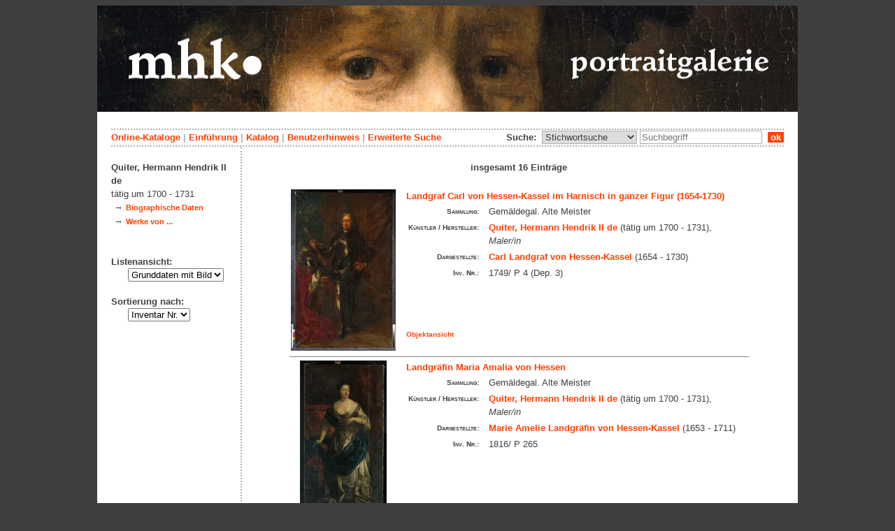

--- FILE ---
content_type: text/html; charset=utf-8
request_url: https://portraits.museum-kassel.de/126627/33582/0/0/0/0/0/objektliste.html
body_size: 4235
content:
<!DOCTYPE html PUBLIC "-//W3C//DTD XHTML 1.1//EN" "http://www.w3.org/TR/xhtml11/DTD/xhtml11.dtd">

<html xmlns = "http://www.w3.org/1999/xhtml" xml:lang="de" lang="de">
<head>
<meta http-equiv="Content-Type" content="text/html; charset=utf-8" />
<meta http-equiv="Content-Language" content="de" />
<meta name="author" content="Martin Menz" />

<title>Quiter - Die Portraitgalerie der Museumslandschaft Hessen Kassel</title>

<link rel="stylesheet" type="text/css" href="globals/style.css" />
<style type="text/css"></style>




<script src="globals/funktionen.js" type="text/javascript"></script>

<script type="text/javascript">
</script>

</head>

<body>
<form method = "post" action = "/126627/33582/0/0/0/1/0/suchergebnis.html" name = "hauptformular" onsubmit = "return formularabsenden()">
<!--
++++++++++++++++++++++++++++++++++++++++++++++++++++++++++++++++++++++++++++++++++++++++++++++++++++++++++++++++++
                                    Gliederung in Kopfzeilen, drei Inhaltsspalten, Fusszeile
++++++++++++++++++++++++++++++++++++++++++++++++++++++++++++++++++++++++++++++++++++++++++++++++++++++++++++++++++
//-->

<div class = "blatt"> <!-- umspannt das gesamte Blatt //-->

<input type = "hidden" name = "aktion" value = "" />

<!--
++++++++++++++++++++++++++++++++++++++++++++++++++++++++++++++++++++++++++++++++++++++++++++++++++++++++++++++++++
                                                                                                      Kopfzeilen
++++++++++++++++++++++++++++++++++++++++++++++++++++++++++++++++++++++++++++++++++++++++++++++++++++++++++++++++++
//-->

<div class = "kopf">
       <img src='/onlinekataloge/portraits/kopf-1.jpg' width='1002' height='152' class = 'kopfbild' alt='' /></div>

<div class = "teilblatt"> <!-- behinhaltet Menuezeilen, Inhalt, Fuss //-->


<div class = "punktlinie"><hr style="display: none;" /></div>

<div class = 'menueoben'>
      <div style = 'float: right;'>
       	<div style = 'display: inline;'>Suche:&nbsp;
	<select name = 'suchstichwortfeld' class = 'input-suche' >
	<option value="alle" >Stichwortsuche</option>\n<option value="dargestellt" >Dargestellte Person</option>\n<option value="kuenstler" >Künstler</option>\n<option value="beteiligte" >Beteiligte allg.</option>\n<option value="titel" >Werktitel</option>\n<option value="mattech" >Material / Technik</option>\n<option value="invnr" >Inventar-Nr.</option>\n	
	</select> 

	
			  <input type = "text" name = "suchstichwort" class = "input-suche" value = "" placeholder = "Suchbegriff" onkeyup = "if (event.keyCode == 13) { stichwortsuchesenden('/0/0/0/0/0/0/100/suchergebnis.html'); }"/>
			 &nbsp;<span onclick = "stichwortsuchesenden('/0/0/0/0/0/0/100/suchergebnis.html');" class = "button">&nbsp;ok&nbsp;</span>	</div>
      </div>
       <a href = 'http://www.heritage-kassel.de/de/sammlung-und-forschung/online-sammlungen'>Online-Kataloge</a>&nbsp;<span class = 'zwischenstrich'>|</span>&nbsp;<a href = '/0/0/0/0/0/0/0/einfuehrung.html'>Einf&uuml;hrung</a>&nbsp;<span class = 'zwischenstrich'>|</span>&nbsp;<a href = '/0/0/0/0/0/0/0/katalog.html'>Katalog</a>&nbsp;<span class = 'zwischenstrich'>|</span>&nbsp;<a href = '/0/0/0/0/0/0/0/hilfe.html'>Benutzerhinweis</a>&nbsp;<span class = 'zwischenstrich'>|</span>&nbsp;<a href = '/0/0/0/0//0/0/erwsuche.html'>Erweiterte Suche</a></div>
<div class = "punktlinie"><hr style="display: none;" /></div>



<!--
++++++++++++++++++++++++++++++++++++++++++++++++++++++++++++++++++++++++++++++++++++++++++++++++++++++++++++++++++
                                                                                            Dreispaltiger Inhalt
++++++++++++++++++++++++++++++++++++++++++++++++++++++++++++++++++++++++++++++++++++++++++++++++++++++++++++++++++
//-->

<div class = "inhalt">


<div class = "rechtswrapper">
	<div class = "inhaltbreiter">
	<br/>

<div style = "font-weight: bold; text-align: center;">insgesamt 16 Einträge</div><br/>	<table style = "border: 0px; margin-left: auto; margin-right: auto;">
	<colgroup>
	  <col width="155" />
	  <col width="500" />
	</colgroup>
<tr style = ' vertical-align: top;'><td rowspan = '2' style = 'text-align: center;'>
<a href = '/45750/33582/0/0/b1/0/0/objekt.html' class = 'small'>
				   <img src = '/standardbilderobjekte/45750-th.jpg' alt = 'Landgraf Carl von Hessen-Kassel im Harnisch in ganzer Figur (1654-1730)' />
				   </a>
</td><td style = 'padding-left: 10px;  text-align: left;'>
<a href = '/45750/33582/0/0/b1/0/0/objekt.html' class = 'small' style = 'font-weight: bold; font-size: 1.0em; text-align: left;'>Landgraf Carl von Hessen-Kassel im Harnisch in ganzer Figur (1654-1730)</a><br/>
<table style = 'border: 0px; padding: 0px;'><tr style = ' vertical-align: top;'><td style = 'text-align: right;'><span class = 'listendatenbezeichner'>Sammlung:</span></td><td>Gemäldegal. Alte Meister</td></tr><tr style = ' vertical-align: top;'><td style = 'text-align: right;'><span class = 'listendatenbezeichner'>Künstler / Hersteller:</span></td><td><a href = '/45750/33582/0/0/0/0/0/objektliste.html'>Quiter, Hermann Hendrik II de</a> (tätig um 1700 - 1731), <span style = 'font-style: italic'>Maler/in</span><br/></td></tr><tr style = ' vertical-align: top;'><td style = 'text-align: right;'><span class = 'listendatenbezeichner'>Dargestellte:</span></td><td><a href = '/45750/35927/0/0/0/0/0/objektliste.html'>Carl Landgraf von Hessen-Kassel</a> (1654 - 1730)<br/></td></tr><tr style = ' vertical-align: top;'><td style = 'text-align: right;'><span class = 'listendatenbezeichner'>Inv. Nr.:</span></td><td>1749/ P 4 (Dep. 3)</td></tr></table></p></td></tr>
<tr><td style = 'text-align: left; vertical-align: bottom; font-size: 0.8em; font-weight: bold;'>&nbsp;&nbsp;&nbsp;<a href = '/45750/33582/0/0/b1/0/0/objekt.html' class = 'small' style = 'font-weight: bold;'>Objektansicht</a></br></br></td></tr><tr><td colspan = '2'  style = 'border-top: 1px solid grey;'></td></tr><tr style = ' vertical-align: top;'><td rowspan = '2' style = 'text-align: center;'>
<a href = '/45629/33582/0/0/b2/0/0/objekt.html' class = 'small'>
				   <img src = '/standardbilderobjekte/45629-th.jpg' alt = 'Landgräfin Maria Amalia von Hessen' />
				   </a>
</td><td style = 'padding-left: 10px;  text-align: left;'>
<a href = '/45629/33582/0/0/b2/0/0/objekt.html' class = 'small' style = 'font-weight: bold; font-size: 1.0em; text-align: left;'>Landgräfin Maria Amalia von Hessen</a><br/>
<table style = 'border: 0px; padding: 0px;'><tr style = ' vertical-align: top;'><td style = 'text-align: right;'><span class = 'listendatenbezeichner'>Sammlung:</span></td><td>Gemäldegal. Alte Meister</td></tr><tr style = ' vertical-align: top;'><td style = 'text-align: right;'><span class = 'listendatenbezeichner'>Künstler / Hersteller:</span></td><td><a href = '/45629/33582/0/0/0/0/0/objektliste.html'>Quiter, Hermann Hendrik II de</a> (tätig um 1700 - 1731), <span style = 'font-style: italic'>Maler/in</span><br/></td></tr><tr style = ' vertical-align: top;'><td style = 'text-align: right;'><span class = 'listendatenbezeichner'>Dargestellte:</span></td><td><a href = '/45629/33232/0/0/0/0/0/objektliste.html'>Marie Amelie Landgräfin von Hessen-Kassel</a> (1653 - 1711)<br/></td></tr><tr style = ' vertical-align: top;'><td style = 'text-align: right;'><span class = 'listendatenbezeichner'>Inv. Nr.:</span></td><td>1816/ P 265</td></tr></table></p></td></tr>
<tr><td style = 'text-align: left; vertical-align: bottom; font-size: 0.8em; font-weight: bold;'>&nbsp;&nbsp;&nbsp;<a href = '/45629/33582/0/0/b2/0/0/objekt.html' class = 'small' style = 'font-weight: bold;'>Objektansicht</a></br></br></td></tr><tr><td colspan = '2'  style = 'border-top: 1px solid grey;'></td></tr><tr style = ' vertical-align: top;'><td rowspan = '2' style = 'text-align: center;'>
<a href = '/45619/33582/0/0/b3/0/0/objekt.html' class = 'small'>
				   <img src = '/standardbilderobjekte/45619-th.jpg' alt = 'Landgraf Friedrich I. von Hessen' />
				   </a>
</td><td style = 'padding-left: 10px;  text-align: left;'>
<a href = '/45619/33582/0/0/b3/0/0/objekt.html' class = 'small' style = 'font-weight: bold; font-size: 1.0em; text-align: left;'>Landgraf Friedrich I. von Hessen</a><br/>
<table style = 'border: 0px; padding: 0px;'><tr style = ' vertical-align: top;'><td style = 'text-align: right;'><span class = 'listendatenbezeichner'>Sammlung:</span></td><td>Gemäldegal. Alte Meister</td></tr><tr style = ' vertical-align: top;'><td style = 'text-align: right;'><span class = 'listendatenbezeichner'>Künstler / Hersteller:</span></td><td><a href = '/45619/33582/0/0/0/0/0/objektliste.html'>Quiter, Hermann Hendrik II de</a> (tätig um 1700 - 1731), <span style = 'font-style: italic'>Maler/in</span><br/></td></tr><tr style = ' vertical-align: top;'><td style = 'text-align: right;'><span class = 'listendatenbezeichner'>Dargestellte:</span></td><td><a href = '/45619/40922/0/0/0/0/0/objektliste.html'>Friedrich I. König von Schweden</a> (1676 - 1751)<br/></td></tr><tr style = ' vertical-align: top;'><td style = 'text-align: right;'><span class = 'listendatenbezeichner'>Inv. Nr.:</span></td><td>1816/ P 268</td></tr></table></p></td></tr>
<tr><td style = 'text-align: left; vertical-align: bottom; font-size: 0.8em; font-weight: bold;'>&nbsp;&nbsp;&nbsp;<a href = '/45619/33582/0/0/b3/0/0/objekt.html' class = 'small' style = 'font-weight: bold;'>Objektansicht</a></br></br></td></tr><tr><td colspan = '2'  style = 'border-top: 1px solid grey;'></td></tr><tr style = ' vertical-align: top;'><td rowspan = '2' style = 'text-align: center;'>
<a href = '/45634/33582/0/0/b4/0/0/objekt.html' class = 'small'>
				   <img src = '/standardbilderobjekte/45634-th.jpg' alt = 'Ulrike Eleonore Königin von Schweden (1688-1741)' />
				   </a>
</td><td style = 'padding-left: 10px;  text-align: left;'>
<a href = '/45634/33582/0/0/b4/0/0/objekt.html' class = 'small' style = 'font-weight: bold; font-size: 1.0em; text-align: left;'>Ulrike Eleonore Königin von Schweden (1688-1741)</a><br/>
<table style = 'border: 0px; padding: 0px;'><tr style = ' vertical-align: top;'><td style = 'text-align: right;'><span class = 'listendatenbezeichner'>Sammlung:</span></td><td>Gemäldegal. Alte Meister</td></tr><tr style = ' vertical-align: top;'><td style = 'text-align: right;'><span class = 'listendatenbezeichner'>Künstler / Hersteller:</span></td><td><a href = '/45634/33582/0/0/0/0/0/objektliste.html'>Quiter, Hermann Hendrik II de</a> (tätig um 1700 - 1731), <span style = 'font-style: italic'>Maler/in</span><br/></td></tr><tr style = ' vertical-align: top;'><td style = 'text-align: right;'><span class = 'listendatenbezeichner'>Dargestellte:</span></td><td><a href = '/45634/40923/0/0/0/0/0/objektliste.html'>Ulrike Eleonore Königin von Schweden und Herzogin von Bremen-Verden</a> (1688 - 1741)<br/></td></tr><tr style = ' vertical-align: top;'><td style = 'text-align: right;'><span class = 'listendatenbezeichner'>Inv. Nr.:</span></td><td>1816/ P 269</td></tr></table></p></td></tr>
<tr><td style = 'text-align: left; vertical-align: bottom; font-size: 0.8em; font-weight: bold;'>&nbsp;&nbsp;&nbsp;<a href = '/45634/33582/0/0/b4/0/0/objekt.html' class = 'small' style = 'font-weight: bold;'>Objektansicht</a></br></br></td></tr><tr><td colspan = '2'  style = 'border-top: 1px solid grey;'></td></tr><tr style = ' vertical-align: top;'><td rowspan = '2' style = 'text-align: center;'>
<a href = '/30259/33582/0/0/b5/0/0/objekt.html' class = 'small'>
				   <img src = '/standardbilderobjekte/30259-th.jpg' alt = 'Katharina Amalie Prinzessin von Hessen-Philippsthal (1654-1736), geb. Gräfin von Solms-Laubach' />
				   </a>
</td><td style = 'padding-left: 10px;  text-align: left;'>
<a href = '/30259/33582/0/0/b5/0/0/objekt.html' class = 'small' style = 'font-weight: bold; font-size: 1.0em; text-align: left;'>Katharina Amalie Prinzessin von Hessen-Philippsthal (1654-1736), geb. Gräfin von Solms-Laubach</a><br/>
<table style = 'border: 0px; padding: 0px;'><tr style = ' vertical-align: top;'><td style = 'text-align: right;'><span class = 'listendatenbezeichner'>Sammlung:</span></td><td>Gemäldegal. Alte Meister</td></tr><tr style = ' vertical-align: top;'><td style = 'text-align: right;'><span class = 'listendatenbezeichner'>Künstler / Hersteller:</span></td><td><a href = '/30259/33582/0/0/0/0/0/objektliste.html'>Quiter, Hermann Hendrik II de</a> (tätig um 1700 - 1731), <span style = 'font-style: italic'>Maler/in, Kopie nach</span><br/></td></tr><tr style = ' vertical-align: top;'><td style = 'text-align: right;'><span class = 'listendatenbezeichner'>Dargestellte:</span></td><td><a href = '/30259/49997/0/0/0/0/0/objektliste.html'>Katherina Amalia Gräfin von Solms-Philippsthal</a> (1654 - 1736)<br/></td></tr><tr style = ' vertical-align: top;'><td style = 'text-align: right;'><span class = 'listendatenbezeichner'>Inv. Nr.:</span></td><td>1875/1519</td></tr></table></p></td></tr>
<tr><td style = 'text-align: left; vertical-align: bottom; font-size: 0.8em; font-weight: bold;'>&nbsp;&nbsp;&nbsp;<a href = '/30259/33582/0/0/b5/0/0/objekt.html' class = 'small' style = 'font-weight: bold;'>Objektansicht</a></br></br></td></tr><tr><td colspan = '2'  style = 'border-top: 1px solid grey;'></td></tr><tr style = ' vertical-align: top;'><td rowspan = '2' style = 'text-align: center;'>
<a href = '/74857/33582/0/0/b6/0/0/objekt.html' class = 'small'>
				   <img src = '/standardbilderobjekte/74857-th.jpg' alt = 'Landgraf Friedrich I. in Rüstung' />
				   </a>
</td><td style = 'padding-left: 10px;  text-align: left;'>
<a href = '/74857/33582/0/0/b6/0/0/objekt.html' class = 'small' style = 'font-weight: bold; font-size: 1.0em; text-align: left;'>Landgraf Friedrich I. in Rüstung</a><br/>
<table style = 'border: 0px; padding: 0px;'><tr style = ' vertical-align: top;'><td style = 'text-align: right;'><span class = 'listendatenbezeichner'>Sammlung:</span></td><td>Gemäldegal. Alte Meister</td></tr><tr style = ' vertical-align: top;'><td style = 'text-align: right;'><span class = 'listendatenbezeichner'>Künstler / Hersteller:</span></td><td><a href = '/74857/33582/0/0/0/0/0/objektliste.html'>Quiter, Hermann Hendrik II de</a> (tätig um 1700 - 1731), <span style = 'font-style: italic'>Maler/in, Nachfolger</span><br/></td></tr><tr style = ' vertical-align: top;'><td style = 'text-align: right;'><span class = 'listendatenbezeichner'>Dargestellte:</span></td><td><a href = '/74857/40922/0/0/0/0/0/objektliste.html'>Friedrich I. König von Schweden</a> (1676 - 1751)<br/></td></tr><tr style = ' vertical-align: top;'><td style = 'text-align: right;'><span class = 'listendatenbezeichner'>Inv. Nr.:</span></td><td>AZ 199</td></tr></table></p></td></tr>
<tr><td style = 'text-align: left; vertical-align: bottom; font-size: 0.8em; font-weight: bold;'>&nbsp;&nbsp;&nbsp;<a href = '/74857/33582/0/0/b6/0/0/objekt.html' class = 'small' style = 'font-weight: bold;'>Objektansicht</a></br></br></td></tr><tr><td colspan = '2'  style = 'border-top: 1px solid grey;'></td></tr><tr style = ' vertical-align: top;'><td rowspan = '2' style = 'text-align: center;'>
<a href = '/74874/33582/0/0/b7/0/0/objekt.html' class = 'small'>
				   <img src = '/standardbilderobjekte/74874-th.jpg' alt = 'Fünf Kinder des Landgrafen Carl' />
				   </a>
</td><td style = 'padding-left: 10px;  text-align: left;'>
<a href = '/74874/33582/0/0/b7/0/0/objekt.html' class = 'small' style = 'font-weight: bold; font-size: 1.0em; text-align: left;'>Fünf Kinder des Landgrafen Carl</a><br/>
<table style = 'border: 0px; padding: 0px;'><tr style = ' vertical-align: top;'><td style = 'text-align: right;'><span class = 'listendatenbezeichner'>Sammlung:</span></td><td>Gemäldegal. Alte Meister</td></tr><tr style = ' vertical-align: top;'><td style = 'text-align: right;'><span class = 'listendatenbezeichner'>Künstler / Hersteller:</span></td><td><a href = '/74874/33582/0/0/0/0/0/objektliste.html'>Quiter, Hermann Hendrik II de</a> (tätig um 1700 - 1731), <span style = 'font-style: italic'>Maler/in</span><br/></td></tr><tr style = ' vertical-align: top;'><td style = 'text-align: right;'><span class = 'listendatenbezeichner'>Dargestellte:</span></td><td><a href = '/74874/40922/0/0/0/0/0/objektliste.html'>Friedrich I. König von Schweden</a> (1676 - 1751)<br/><a href = '/74874/50079/0/0/0/0/0/objektliste.html'>Hessen-Kassel, Georg von</a> (1691 - 1755)<br/><a href = '/74874/48759/0/0/0/0/0/objektliste.html'>Hessen-Kassel, Maximilian von</a> (1689 - 1753)<br/><a href = '/74874/46251/0/0/0/0/0/objektliste.html'>Marie Luise Fürstin von Nassau-Diez</a> (1688 - 1765)<br/><a href = '/74874/50117/0/0/0/0/0/objektliste.html'>Sophie Charlotte Herzogin von Mecklenburg-Schwerin</a> (1678 - 1749)<br/></td></tr><tr style = ' vertical-align: top;'><td style = 'text-align: right;'><span class = 'listendatenbezeichner'>Inv. Nr.:</span></td><td>AZ 513</td></tr></table></p></td></tr>
<tr><td style = 'text-align: left; vertical-align: bottom; font-size: 0.8em; font-weight: bold;'>&nbsp;&nbsp;&nbsp;<a href = '/74874/33582/0/0/b7/0/0/objekt.html' class = 'small' style = 'font-weight: bold;'>Objektansicht</a></br></br></td></tr><tr><td colspan = '2'  style = 'border-top: 1px solid grey;'></td></tr><tr style = ' vertical-align: top;'><td rowspan = '2' style = 'text-align: center;'>
<br/><br/>(ohne Abbildung)
</td><td style = 'padding-left: 10px;  text-align: left;'>
<a href = '/74880/33582/0/0/b8/0/0/objekt.html' class = 'small' style = 'font-weight: bold; font-size: 1.0em; text-align: left;'>Carl Landgraf von Hessen-Kassel im Harnisch und roter Jacke</a><br/>
<table style = 'border: 0px; padding: 0px;'><tr style = ' vertical-align: top;'><td style = 'text-align: right;'><span class = 'listendatenbezeichner'>Sammlung:</span></td><td>Gemäldegal. Alte Meister</td></tr><tr style = ' vertical-align: top;'><td style = 'text-align: right;'><span class = 'listendatenbezeichner'>Künstler / Hersteller:</span></td><td><a href = '/74880/33582/0/0/0/0/0/objektliste.html'>Quiter, Hermann Hendrik II de</a> (tätig um 1700 - 1731), <span style = 'font-style: italic'>Maler/in, Kopie nach</span><br/></td></tr><tr style = ' vertical-align: top;'><td style = 'text-align: right;'><span class = 'listendatenbezeichner'>Dargestellte:</span></td><td><a href = '/74880/35927/0/0/0/0/0/objektliste.html'>Carl Landgraf von Hessen-Kassel</a> (1654 - 1730)<br/></td></tr><tr style = ' vertical-align: top;'><td style = 'text-align: right;'><span class = 'listendatenbezeichner'>Inv. Nr.:</span></td><td>AZ 829a</td></tr></table></p></td></tr>
<tr><td style = 'text-align: left; vertical-align: bottom; font-size: 0.8em; font-weight: bold;'>&nbsp;&nbsp;&nbsp;<a href = '/74880/33582/0/0/b8/0/0/objekt.html' class = 'small' style = 'font-weight: bold;'>Objektansicht</a></br></br></td></tr><tr><td colspan = '2'  style = 'border-top: 1px solid grey;'></td></tr><tr style = ' vertical-align: top;'><td rowspan = '2' style = 'text-align: center;'>
<a href = '/45669/33582/0/0/b9/0/0/objekt.html' class = 'small'>
				   <img src = '/standardbilderobjekte/45669-th.jpg' alt = 'Landgraf Philipp V. von Hessen-Philippsthal (?), Brustbild' />
				   </a>
</td><td style = 'padding-left: 10px;  text-align: left;'>
<a href = '/45669/33582/0/0/b9/0/0/objekt.html' class = 'small' style = 'font-weight: bold; font-size: 1.0em; text-align: left;'>Landgraf Philipp V. von Hessen-Philippsthal (?), Brustbild</a><br/>
<table style = 'border: 0px; padding: 0px;'><tr style = ' vertical-align: top;'><td style = 'text-align: right;'><span class = 'listendatenbezeichner'>Sammlung:</span></td><td>Gemäldegal. Alte Meister</td></tr><tr style = ' vertical-align: top;'><td style = 'text-align: right;'><span class = 'listendatenbezeichner'>Künstler / Hersteller:</span></td><td><a href = '/45669/33582/0/0/0/0/0/objektliste.html'>Quiter, Hermann Hendrik II de</a> (tätig um 1700 - 1731), <span style = 'font-style: italic'>Maler/in, Kopie nach</span><br/></td></tr><tr style = ' vertical-align: top;'><td style = 'text-align: right;'><span class = 'listendatenbezeichner'>Dargestellte:</span></td><td><a href = '/45669/46766/0/0/0/0/0/objektliste.html'>Philipp Landgraf von Hessen-Philippsthal</a> (1655 - 1721)<br/></td></tr><tr style = ' vertical-align: top;'><td style = 'text-align: right;'><span class = 'listendatenbezeichner'>Inv. Nr.:</span></td><td>Dep. 23</td></tr></table></p></td></tr>
<tr><td style = 'text-align: left; vertical-align: bottom; font-size: 0.8em; font-weight: bold;'>&nbsp;&nbsp;&nbsp;<a href = '/45669/33582/0/0/b9/0/0/objekt.html' class = 'small' style = 'font-weight: bold;'>Objektansicht</a></br></br></td></tr><tr><td colspan = '2'  style = 'border-top: 1px solid grey;'></td></tr><tr style = ' vertical-align: top;'><td rowspan = '2' style = 'text-align: center;'>
<a href = '/45682/33582/0/0/b10/0/0/objekt.html' class = 'small'>
				   <img src = '/standardbilderobjekte/45682-th.jpg' alt = 'Fürstenporträt in Harnisch, Brustbild' />
				   </a>
</td><td style = 'padding-left: 10px;  text-align: left;'>
<a href = '/45682/33582/0/0/b10/0/0/objekt.html' class = 'small' style = 'font-weight: bold; font-size: 1.0em; text-align: left;'>Fürstenporträt in Harnisch, Brustbild</a><br/>
<table style = 'border: 0px; padding: 0px;'><tr style = ' vertical-align: top;'><td style = 'text-align: right;'><span class = 'listendatenbezeichner'>Sammlung:</span></td><td>Gemäldegal. Alte Meister</td></tr><tr style = ' vertical-align: top;'><td style = 'text-align: right;'><span class = 'listendatenbezeichner'>Künstler / Hersteller:</span></td><td><a href = '/45682/33582/0/0/0/0/0/objektliste.html'>Quiter, Hermann Hendrik II de</a> (tätig um 1700 - 1731), <span style = 'font-style: italic'>Maler/in, Umkreis</span><br/></td></tr><tr style = ' vertical-align: top;'><td style = 'text-align: right;'><span class = 'listendatenbezeichner'>Dargestellte:</span></td><td>unbekannt<br/></td></tr><tr style = ' vertical-align: top;'><td style = 'text-align: right;'><span class = 'listendatenbezeichner'>Inv. Nr.:</span></td><td>Dep. 36</td></tr></table></p></td></tr>
<tr><td style = 'text-align: left; vertical-align: bottom; font-size: 0.8em; font-weight: bold;'>&nbsp;&nbsp;&nbsp;<a href = '/45682/33582/0/0/b10/0/0/objekt.html' class = 'small' style = 'font-weight: bold;'>Objektansicht</a></br></br></td></tr><tr><td colspan = '2'  style = 'border-top: 1px solid grey;'></td></tr><tr style = ' vertical-align: top;'><td rowspan = '2' style = 'text-align: center;'>
<a href = '/74911/33582/0/0/b11/0/0/objekt.html' class = 'small'>
				   <img src = '/standardbilderobjekte/74911-th.jpg' alt = 'Vier fürstliche Kinder' />
				   </a>
</td><td style = 'padding-left: 10px;  text-align: left;'>
<a href = '/74911/33582/0/0/b11/0/0/objekt.html' class = 'small' style = 'font-weight: bold; font-size: 1.0em; text-align: left;'>Vier fürstliche Kinder</a><br/>
<table style = 'border: 0px; padding: 0px;'><tr style = ' vertical-align: top;'><td style = 'text-align: right;'><span class = 'listendatenbezeichner'>Sammlung:</span></td><td>Gemäldegal. Alte Meister</td></tr><tr style = ' vertical-align: top;'><td style = 'text-align: right;'><span class = 'listendatenbezeichner'>Künstler / Hersteller:</span></td><td><a href = '/74911/33582/0/0/0/0/0/objektliste.html'>Quiter, Hermann Hendrik II de</a> (tätig um 1700 - 1731), <span style = 'font-style: italic'>Maler/in</span><br/></td></tr><tr style = ' vertical-align: top;'><td style = 'text-align: right;'><span class = 'listendatenbezeichner'>Dargestellte:</span></td><td>unbekannt<br/></td></tr><tr style = ' vertical-align: top;'><td style = 'text-align: right;'><span class = 'listendatenbezeichner'>Inv. Nr.:</span></td><td>Gen. Kat. 11341</td></tr></table></p></td></tr>
<tr><td style = 'text-align: left; vertical-align: bottom; font-size: 0.8em; font-weight: bold;'>&nbsp;&nbsp;&nbsp;<a href = '/74911/33582/0/0/b11/0/0/objekt.html' class = 'small' style = 'font-weight: bold;'>Objektansicht</a></br></br></td></tr><tr><td colspan = '2'  style = 'border-top: 1px solid grey;'></td></tr><tr style = ' vertical-align: top;'><td rowspan = '2' style = 'text-align: center;'>
<a href = '/8568/33582/0/0/b12/0/0/objekt.html' class = 'small'>
				   <img src = '/standardbilderobjekte/8568-th.jpg' alt = 'Iohannes-Henricus Caulius' />
				   </a>
</td><td style = 'padding-left: 10px;  text-align: left;'>
<a href = '/8568/33582/0/0/b12/0/0/objekt.html' class = 'small' style = 'font-weight: bold; font-size: 1.0em; text-align: left;'>Iohannes-Henricus Caulius</a><br/>
<table style = 'border: 0px; padding: 0px;'><tr style = ' vertical-align: top;'><td style = 'text-align: right;'><span class = 'listendatenbezeichner'>Sammlung:</span></td><td>Graphische Sammlung</td></tr><tr style = ' vertical-align: top;'><td style = 'text-align: right;'><span class = 'listendatenbezeichner'>Künstler / Hersteller:</span></td><td><a href = '/8568/33582/0/0/0/0/0/objektliste.html'>Quiter, Hermann Hendrik II de</a> (tätig um 1700 - 1731), <span style = 'font-style: italic'>Inventor</span><br/><a href = '/8568/33849/0/0/0/0/0/objektliste.html'>Schenk, Pieter d. Ä.</a> (um 1645 - um 1715), <span style = 'font-style: italic'>Stecher, fraglich</span><br/></td></tr><tr style = ' vertical-align: top;'><td style = 'text-align: right;'><span class = 'listendatenbezeichner'>Dargestellte:</span></td><td><a href = '/8568/31812/0/0/0/0/0/objektliste.html'>Caul, Johannes Heinrich</a> (+1704)<br/></td></tr><tr style = ' vertical-align: top;'><td style = 'text-align: right;'><span class = 'listendatenbezeichner'>Inv. Nr.:</span></td><td>GS 14271</td></tr></table></p></td></tr>
<tr><td style = 'text-align: left; vertical-align: bottom; font-size: 0.8em; font-weight: bold;'>&nbsp;&nbsp;&nbsp;<a href = '/8568/33582/0/0/b12/0/0/objekt.html' class = 'small' style = 'font-weight: bold;'>Objektansicht</a></br></br></td></tr><tr><td colspan = '2'  style = 'border-top: 1px solid grey;'></td></tr><tr style = ' vertical-align: top;'><td rowspan = '2' style = 'text-align: center;'>
<a href = '/303365/33582/0/0/b13/0/0/objekt.html' class = 'small'>
				   <img src = '/standardbilderobjekte/303365-th.jpg' alt = 'Karl Landgraf von Hessen-Kassel' />
				   </a>
</td><td style = 'padding-left: 10px;  text-align: left;'>
<a href = '/303365/33582/0/0/b13/0/0/objekt.html' class = 'small' style = 'font-weight: bold; font-size: 1.0em; text-align: left;'>Karl Landgraf von Hessen-Kassel</a><br/>
<table style = 'border: 0px; padding: 0px;'><tr style = ' vertical-align: top;'><td style = 'text-align: right;'><span class = 'listendatenbezeichner'>Sammlung:</span></td><td>Graphische Sammlung</td></tr><tr style = ' vertical-align: top;'><td style = 'text-align: right;'><span class = 'listendatenbezeichner'>Künstler / Hersteller:</span></td><td><a href = '/303365/32128/0/0/0/0/0/objektliste.html'>Endlich, Philippus</a> (um 1700 - nach 1748), <span style = 'font-style: italic'>Stecher</span><br/><a href = '/303365/33582/0/0/0/0/0/objektliste.html'>Quiter, Hermann Hendrik II de</a> (tätig um 1700 - 1731), <span style = 'font-style: italic'>Inventor</span><br/></td></tr><tr style = ' vertical-align: top;'><td style = 'text-align: right;'><span class = 'listendatenbezeichner'>Dargestellte:</span></td><td><a href = '/303365/35927/0/0/0/0/0/objektliste.html'>Carl Landgraf von Hessen-Kassel</a> (1654 - 1730)<br/></td></tr><tr style = ' vertical-align: top;'><td style = 'text-align: right;'><span class = 'listendatenbezeichner'>Inv. Nr.:</span></td><td>GS 20350, fol. 53</td></tr></table></p></td></tr>
<tr><td style = 'text-align: left; vertical-align: bottom; font-size: 0.8em; font-weight: bold;'>&nbsp;&nbsp;&nbsp;<a href = '/303365/33582/0/0/b13/0/0/objekt.html' class = 'small' style = 'font-weight: bold;'>Objektansicht</a></br></br></td></tr><tr><td colspan = '2'  style = 'border-top: 1px solid grey;'></td></tr><tr style = ' vertical-align: top;'><td rowspan = '2' style = 'text-align: center;'>
<br/><br/>(ohne Abbildung)
</td><td style = 'padding-left: 10px;  text-align: left;'>
<a href = '/45765/33582/0/0/b14/0/0/objekt.html' class = 'small' style = 'font-weight: bold; font-size: 1.0em; text-align: left;'>Herzog Johann Wilhelm von Sachsen-Eisenach und seine Familie</a><br/>
<table style = 'border: 0px; padding: 0px;'><tr style = ' vertical-align: top;'><td style = 'text-align: right;'><span class = 'listendatenbezeichner'>Sammlung:</span></td><td>Gemäldegal. Alte Meister</td></tr><tr style = ' vertical-align: top;'><td style = 'text-align: right;'><span class = 'listendatenbezeichner'>Künstler / Hersteller:</span></td><td><a href = '/45765/33582/0/0/0/0/0/objektliste.html'>Quiter, Hermann Hendrik II de</a> (tätig um 1700 - 1731), <span style = 'font-style: italic'>Maler/in</span><br/></td></tr><tr style = ' vertical-align: top;'><td style = 'text-align: right;'><span class = 'listendatenbezeichner'>Dargestellte:</span></td><td><a href = '/45765/50415/0/0/0/0/0/objektliste.html'>Caroline Christine von Sachsen-Eisenach</a> (1699 - 1743)<br/><a href = '/45765/50417/0/0/0/0/0/objektliste.html'>Christine Wilhelmine von Sachsen-Eisenach, Herzogin</a> (1711 - 1740)<br/><a href = '/45765/49610/0/0/0/0/0/objektliste.html'>Johann Wilhelm Herzog von Sachsen-Eisenach</a> (1666 - 1729)<br/><a href = '/45765/50416/0/0/0/0/0/objektliste.html'>Sachsen-Eisenach, Charlotte Wilhelmine Juliane von</a> (1703 - 1774)<br/><a href = '/45765/50413/0/0/0/0/0/objektliste.html'>Sachsen-Eisenach, Maria Christina Felicitas Herzogin von</a> (1692 - 1734)<br/><a href = '/45765/50414/0/0/0/0/0/objektliste.html'>Sachsen-Weißenfels, Johannetta Antoinetta Juliana von</a> (1698 - 1726)<br/></td></tr><tr style = ' vertical-align: top;'><td style = 'text-align: right;'><span class = 'listendatenbezeichner'>Inv. Nr.:</span></td><td>LM 1938/359</td></tr></table></p></td></tr>
<tr><td style = 'text-align: left; vertical-align: bottom; font-size: 0.8em; font-weight: bold;'>&nbsp;&nbsp;&nbsp;<a href = '/45765/33582/0/0/b14/0/0/objekt.html' class = 'small' style = 'font-weight: bold;'>Objektansicht</a></br></br></td></tr><tr><td colspan = '2'  style = 'border-top: 1px solid grey;'></td></tr><tr style = ' vertical-align: top;'><td rowspan = '2' style = 'text-align: center;'>
<a href = '/126627/33582/0/0/b15/0/0/objekt.html' class = 'small'>
				   <img src = '/standardbilderobjekte/126627-th.jpg' alt = 'Landgraf Carl zu Hessen-Kassel' />
				   </a>
</td><td style = 'padding-left: 10px;  text-align: left;'>
<a href = '/126627/33582/0/0/b15/0/0/objekt.html' class = 'small' style = 'font-weight: bold; font-size: 1.0em; text-align: left;'>Landgraf Carl zu Hessen-Kassel</a><br/>
<table style = 'border: 0px; padding: 0px;'><tr style = ' vertical-align: top;'><td style = 'text-align: right;'><span class = 'listendatenbezeichner'>Sammlung:</span></td><td>Gemäldegal. Alte Meister</td></tr><tr style = ' vertical-align: top;'><td style = 'text-align: right;'><span class = 'listendatenbezeichner'>Künstler / Hersteller:</span></td><td><a href = '/126627/33582/0/0/0/0/0/objektliste.html'>Quiter, Hermann Hendrik II de</a> (tätig um 1700 - 1731), <span style = 'font-style: italic'>Künstler, Zuschreibung</span><br/></td></tr><tr style = ' vertical-align: top;'><td style = 'text-align: right;'><span class = 'listendatenbezeichner'>Dargestellte:</span></td><td><a href = '/126627/35927/0/0/0/0/0/objektliste.html'>Carl Landgraf von Hessen-Kassel</a> (1654 - 1730)<br/></td></tr><tr style = ' vertical-align: top;'><td style = 'text-align: right;'><span class = 'listendatenbezeichner'>Inv. Nr.:</span></td><td>SM 1.1.1013</td></tr></table></p></td></tr>
<tr><td style = 'text-align: left; vertical-align: bottom; font-size: 0.8em; font-weight: bold;'>&nbsp;&nbsp;&nbsp;<a href = '/126627/33582/0/0/b15/0/0/objekt.html' class = 'small' style = 'font-weight: bold;'>Objektansicht</a></br></br></td></tr><tr><td colspan = '2'  style = 'border-top: 1px solid grey;'></td></tr><tr style = ' vertical-align: top;'><td rowspan = '2' style = 'text-align: center;'>
<a href = '/126574/33582/0/0/b16/0/0/objekt.html' class = 'small'>
				   <img src = '/standardbilderobjekte/126574-th.jpg' alt = 'Landgraf Carl von Hessen-Kassel' />
				   </a>
</td><td style = 'padding-left: 10px;  text-align: left;'>
<a href = '/126574/33582/0/0/b16/0/0/objekt.html' class = 'small' style = 'font-weight: bold; font-size: 1.0em; text-align: left;'>Landgraf Carl von Hessen-Kassel</a><br/>
<table style = 'border: 0px; padding: 0px;'><tr style = ' vertical-align: top;'><td style = 'text-align: right;'><span class = 'listendatenbezeichner'>Sammlung:</span></td><td>Gemäldegal. Alte Meister</td></tr><tr style = ' vertical-align: top;'><td style = 'text-align: right;'><span class = 'listendatenbezeichner'>Künstler / Hersteller:</span></td><td><a href = '/126574/33582/0/0/0/0/0/objektliste.html'>Quiter, Hermann Hendrik II de</a> (tätig um 1700 - 1731), <span style = 'font-style: italic'>Künstler, fraglich</span><br/></td></tr><tr style = ' vertical-align: top;'><td style = 'text-align: right;'><span class = 'listendatenbezeichner'>Dargestellte:</span></td><td><a href = '/126574/35927/0/0/0/0/0/objektliste.html'>Carl Landgraf von Hessen-Kassel</a> (1654 - 1730)<br/></td></tr><tr style = ' vertical-align: top;'><td style = 'text-align: right;'><span class = 'listendatenbezeichner'>Inv. Nr.:</span></td><td>SM 1.1.742</td></tr></table></p></td></tr>
<tr><td style = 'text-align: left; vertical-align: bottom; font-size: 0.8em; font-weight: bold;'>&nbsp;&nbsp;&nbsp;<a href = '/126574/33582/0/0/b16/0/0/objekt.html' class = 'small' style = 'font-weight: bold;'>Objektansicht</a></br></br></td></tr>	</table>
<br/><div style = "font-weight: bold; text-align: center;">insgesamt 16 Einträge</div><br/>

<br/><br/>	</div>   <!--  Ende Div "inhaltbreiter"  //-->
</div>

<div class = "linkswrapper">
	<div class = "menuelinks">
	<br/>

<span style = 'font-weight: bold;'>Quiter, Hermann Hendrik II de</span><br/><span style = 'font-weight: normal;'>tätig um 1700 - 1731</span><br/>&nbsp;&#8594;&nbsp;<a href = '/0/33582/0/0/0/0/0/beteiligte.html' class = 'smaller' style = 'font-weight: bold'>Biographische Daten</a><br />&nbsp;&#8594;&nbsp;<a href = '/0/33582/herst/0/0/0/0/objektliste.html' class = 'smaller' style = 'font-weight: bold'>Werke von ...</a><br /><br/>
<br/>

Listenansicht:

<br/>&nbsp;&nbsp;&nbsp;&nbsp;&nbsp;
<select name = "Listenansicht" onChange = "seitenwechsel('Listenansicht')">
<option value = "/126627/33582/0/0/1/1/0/objektliste.html">Grunddaten mit Bild</option><option value = "/126627/33582/0/0/2/1/0/objektliste.html">Bildübersicht</option><option value = "/126627/33582/0/0/3/1/0/objektliste.html">Titelliste</option></select>
<br/>
<br/>
Sortierung nach:

<br/>&nbsp;&nbsp;&nbsp;&nbsp;&nbsp;
<select name = "Sortierung" onChange = "seitenwechsel('Sortierung')">
<option value = "/126627/33582/0/0/0/1/1/objektliste.html">Inventar Nr.</option><option value = "/126627/33582/0/0/0/1/2/objektliste.html">Künstler</option><option value = "/126627/33582/0/0/0/1/3/objektliste.html">Titel</option><option value = "/126627/33582/0/0/0/1/4/objektliste.html">Datierung</option></select><br/>
<br/>


	</div>   <!--  Ende Div "menuelinks"  //-->
</div>


</div>   <!--  Ende Div "inhalt"  //-->

<!--
++++++++++++++++++++++++++++++++++++++++++++++++++++++++++++++++++++++++++++++++++++++++++++++++++++++++++++++++++
                                                                                                    Fusszeile(n)
++++++++++++++++++++++++++++++++++++++++++++++++++++++++++++++++++++++++++++++++++++++++++++++++++++++++++++++++++
//-->

<div class = "punktlinie"><hr style="display: none;" /></div>
<div class = "fusszeile">
<div class = "fussinhalt" style = "float: right;">&copy; Hessen Kassel Heritage 2026</div>

<div style = "text-align: left;">
<a href = '/0/0/0/0/0/0/0/datenschutzhinweis.html'>Datenschutzhinweis</a>&nbsp;<span class = 'zwischenstrich'>|</span>&nbsp;<a href = '/0/0/0/0/0/0/0/impressum.html'>Impressum</a>
</div>



</div>  <!-- Ende der Fusszeile //-->

</div>  <!-- Ende des fastallumspandenden Containers "Teilblatt" //-->
</div>  <!-- Ende des allumspandenden Containers "Blatt" //-->

<!--
++++++++++++++++++++++++++++++++++++++++++++++++++++++++++++++++++++++++++++++++++++++++++++++++++++++++++++++++++
                                    ENDE des Inhalts
++++++++++++++++++++++++++++++++++++++++++++++++++++++++++++++++++++++++++++++++++++++++++++++++++++++++++++++++++
//-->
</form>
</body>
</html>